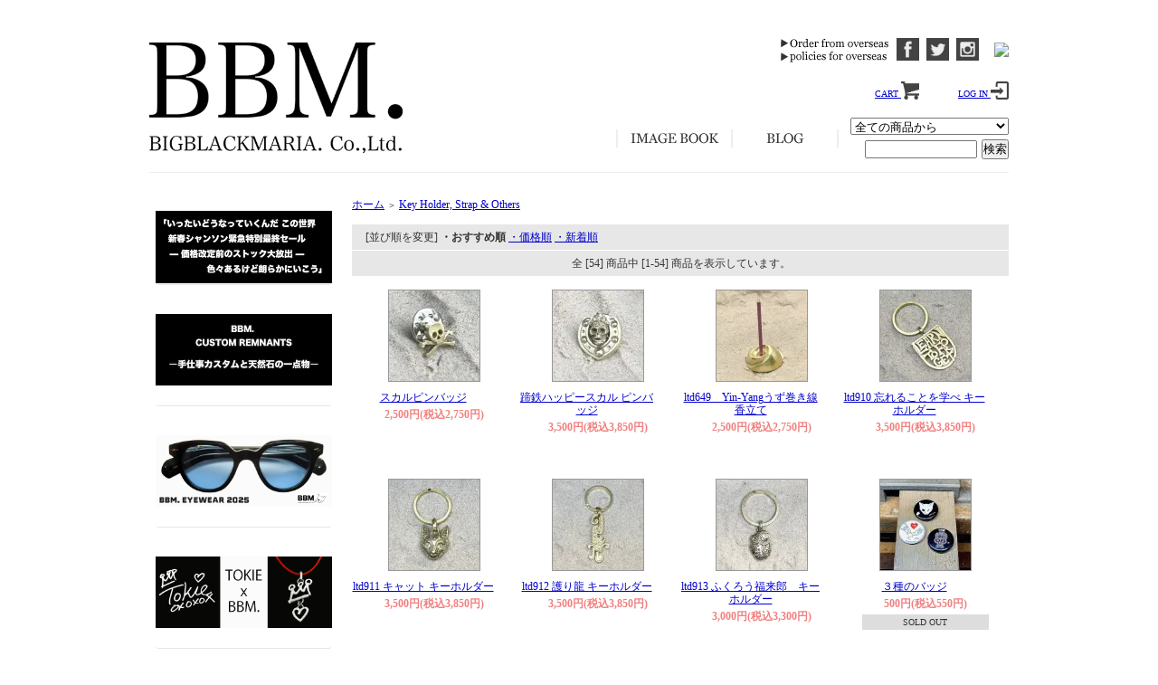

--- FILE ---
content_type: text/html; charset=EUC-JP
request_url: https://bigblackmaria.shop-pro.jp/?mode=cate&csid=0&cbid=540723
body_size: 12272
content:
<!DOCTYPE html PUBLIC "-//W3C//DTD XHTML 1.0 Transitional//EN" "http://www.w3.org/TR/xhtml1/DTD/xhtml1-transitional.dtd">
<html xmlns:og="http://ogp.me/ns#" xmlns:fb="http://www.facebook.com/2008/fbml" xmlns:mixi="http://mixi-platform.com/ns#" xmlns="http://www.w3.org/1999/xhtml" xml:lang="ja" lang="ja" dir="ltr">
<head>
<meta http-equiv="content-type" content="text/html; charset=euc-jp" />
<meta http-equiv="X-UA-Compatible" content="IE=edge,chrome=1" />
<title>Key Holder, Strap &amp; Others - BBM ONLINE SHOP - アクセサリー、ジュエリーセレクトショップの公式通販サイト</title>
<meta name="Keywords" content="Key Holder, Strap &amp; Others,BBM,BIGBLACKMARIA,BIG BLACK MARIA,ビッグブラックマリア,ビックブラックマリア,ましらかしら,kalico lucy,カリコルーシー,kotodama,コトダマ,Hasek,ハシェク,silver,accessory,jewelry,シルバー,アクセサリー,ジュエリー,ゴールド,プラチナ,ダイアモンド,オーダーメイド,コラボ,大森,大森南朋,南朋,浅井健一,浅井,健一,ベンジー,BLANKEY JET CITY,ブランキージェットシティ,SHERBETS,シャーベッツ,ラ・ムー,通販,通信販売" />
<meta name="Description" content="BIGBLACKMARIA/ビッグブラックマリアをはじめ、様々なアクセサリー、ジュエリーブランドを取り扱うセレクトショップBBMの公式通販サイト。大森南朋、浅井健一との限定コラボアイテムも多数取扱い。" />
<meta name="Author" content="BIGBLACKMARIA" />
<meta name="Copyright" content="BIGBLACKMARIA" />
<meta http-equiv="content-style-type" content="text/css" />
<meta http-equiv="content-script-type" content="text/javascript" />
<link rel="stylesheet" href="https://img13.shop-pro.jp/PA01073/703/css/4/index.css?cmsp_timestamp=20260112165501" type="text/css" />
<link rel="stylesheet" href="https://img13.shop-pro.jp/PA01073/703/css/4/product_list.css?cmsp_timestamp=20260112165501" type="text/css" />

<link rel="alternate" type="application/rss+xml" title="rss" href="https://bigblackmaria.shop-pro.jp/?mode=rss" />
<link rel="alternate" media="handheld" type="text/html" href="https://bigblackmaria.shop-pro.jp/?mode=cate&csid=0&cbid=540723" />
<link rel="shortcut icon" href="https://img13.shop-pro.jp/PA01073/703/favicon.ico?cmsp_timestamp=20251207214103" />
<script type="text/javascript" src="//ajax.googleapis.com/ajax/libs/jquery/1.7.2/jquery.min.js" ></script>
<meta property="og:title" content="Key Holder, Strap &amp; Others - BBM ONLINE SHOP - アクセサリー、ジュエリーセレクトショップの公式通販サイト" />
<meta property="og:description" content="BIGBLACKMARIA/ビッグブラックマリアをはじめ、様々なアクセサリー、ジュエリーブランドを取り扱うセレクトショップBBMの公式通販サイト。大森南朋、浅井健一との限定コラボアイテムも多数取扱い。" />
<meta property="og:url" content="https://bigblackmaria.shop-pro.jp?mode=cate&csid=0&cbid=540723" />
<meta property="og:site_name" content="BBM ONLINE SHOP - アクセサリー、ジュエリーセレクトショップの公式通販サイト" />
<meta property="og:image" content=""/>
<meta name="facebook-domain-verification" content="nda59n4xgci0s5mo70nuu8p4t80o47" />
<!-- Twitter conversion tracking base code -->
<script>
!function(e,t,n,s,u,a){e.twq||(s=e.twq=function(){s.exe?s.exe.apply(s,arguments):s.queue.push(arguments);
},s.version='1.1',s.queue=[],u=t.createElement(n),u.async=!0,u.src='https://static.ads-twitter.com/uwt.js',
a=t.getElementsByTagName(n)[0],a.parentNode.insertBefore(u,a))}(window,document,'script');
twq('config','qclb2');
</script>
<!-- End Twitter conversion tracking base code -->
<script>
  var Colorme = {"page":"product_list","shop":{"account_id":"PA01073703","title":"BBM ONLINE SHOP - \u30a2\u30af\u30bb\u30b5\u30ea\u30fc\u3001\u30b8\u30e5\u30a8\u30ea\u30fc\u30bb\u30ec\u30af\u30c8\u30b7\u30e7\u30c3\u30d7\u306e\u516c\u5f0f\u901a\u8ca9\u30b5\u30a4\u30c8"},"basket":{"total_price":0,"items":[]},"customer":{"id":null}};

  (function() {
    function insertScriptTags() {
      var scriptTagDetails = [{"src":"https:\/\/welcome-coupon.colorme.app\/js\/coupon.js?account_id=PA01073703","integrity":null}];
      var entry = document.getElementsByTagName('script')[0];

      scriptTagDetails.forEach(function(tagDetail) {
        var script = document.createElement('script');

        script.type = 'text/javascript';
        script.src = tagDetail.src;
        script.async = true;

        if( tagDetail.integrity ) {
          script.integrity = tagDetail.integrity;
          script.setAttribute('crossorigin', 'anonymous');
        }

        entry.parentNode.insertBefore(script, entry);
      })
    }

    window.addEventListener('load', insertScriptTags, false);
  })();
</script>
<script async src="https://zen.one/analytics.js"></script>
</head>
<body>
<meta name="colorme-acc-payload" content="?st=1&pt=10028&ut=540723,0&at=PA01073703&v=20260119184510&re=&cn=8d66cd4d67bfb10d48f38d923b340f42" width="1" height="1" alt="" /><script>!function(){"use strict";Array.prototype.slice.call(document.getElementsByTagName("script")).filter((function(t){return t.src&&t.src.match(new RegExp("dist/acc-track.js$"))})).forEach((function(t){return document.body.removeChild(t)})),function t(c){var r=arguments.length>1&&void 0!==arguments[1]?arguments[1]:0;if(!(r>=c.length)){var e=document.createElement("script");e.onerror=function(){return t(c,r+1)},e.src="https://"+c[r]+"/dist/acc-track.js?rev=3",document.body.appendChild(e)}}(["acclog001.shop-pro.jp","acclog002.shop-pro.jp"])}();</script>
<div style="margin:0px auto; width:950px; text-align:left;">


<div id="header" align="center">
  <table width="100%" border="0">
    <tr>
      <td width="30%" align="left" valign="middle"><a href="http://bigblackmaria.shop-pro.jp/"><img src="https://img13.shop-pro.jp/PA01073/703/etc_base64/QkJNbG9nbzQ1Nw.png?cmsp_timestamp=20250216164458" width="280" border="0"></a></td>
      <td><table width="100%" border="0">
        <tr>
          <td><table width="100%" border="0">
            <tr>
              <td width="80%" align="right"><a href="http://bigblackmaria.shop-pro.jp/?tid=4&amp;mode=f4"><img src="https://img13.shop-pro.jp/PA01073/703/etc/ofo.png?cmsp_timestamp=20150522093402" border="0" /></a><br />
                  <a href="http://bigblackmaria.shop-pro.jp/?tid=4&amp;mode=f3"><img src="https://img13.shop-pro.jp/PA01073/703/etc/pfo.png?cmsp_timestamp=20150522093453" border="0" /></a></td>
              <td width="5%" align="right" valign="middle"><a href="https://www.facebook.com/BIGBLACKMARIA" target="_blank"><img src="https://img13.shop-pro.jp/PA01073/703/etc/facebook.png?20150428171720" width="25" border="0"></a></td>
              <td width="5%" align="right" valign="middle"><a href="https://twitter.com/BIGBLACKMARIA" target="_blank"><img src="https://img13.shop-pro.jp/PA01073/703/etc/twitter.png?20150428171753" width="25" border="0"></a></td>
              <td width="5%" align="right" valign="middle"><a href="https://instagram.com/bbm.official/" target="_blank"><img src="https://img13.shop-pro.jp/PA01073/703/etc/instagram.png?cmsp_timestamp=20150622201726" width="25" border="0"></a></td>
              <td width="5%" align="right" valign="middle"><div id="TA_socialButtonIcon229" class="TA_socialButtonIcon"><ul id="ketR3Aixlg" class="TA_links wTM1xBVNu"><li id="awgGCFwPJ" class="AipOSkTIQME"><a target="_blank" href="https://www.tripadvisor.jp/Attraction_Review-g1066450-d19610979-Reviews-Bigblackmaria-Meguro_Tokyo_Tokyo_Prefecture_Kanto.html"><img src="https://www.tripadvisor.jp/img/cdsi/img2/branding/socialWidget/20x28_white-21690-2.png"/></a></li></ul></div><script async src="https://www.jscache.com/wejs?wtype=socialButtonIcon&amp;uniq=229&amp;locationId=19610979&amp;color=white&amp;size=rect&amp;lang=ja&amp;display_version=2" data-loadtrk onload="this.loadtrk=true"></script></td>
            </tr>
          </table></td>
        </tr>
        <tr>
          <td height="20">&nbsp;</td>
        </tr>
        <tr>
          <td><table width="100%" border="0">
            <tr>
              <td width="70%" valign="middle">&nbsp;</td>
              <td width="5%" valign="middle">&nbsp;</td>
       <td width="10%" align="right" valign="middle"><a href="https://bigblackmaria.shop-pro.jp/cart/proxy/basket?shop_id=PA01073703&shop_domain=bigblackmaria.shop-pro.jp" class="txt_10 ">CART&nbsp;<img src="https://img13.shop-pro.jp/PA01073/703/etc/cart.png?20150415155645" width="20" border="0" /></a></td>
              <td width="5%" valign="middle">&nbsp;</td>
              <td width="10%" align="right" valign="middle">                                        <a href="https://bigblackmaria.shop-pro.jp/?mode=login&shop_back_url=https%3A%2F%2Fbigblackmaria.shop-pro.jp%2F" class="txt_10">LOG IN&nbsp;<img src="https://img13.shop-pro.jp/PA01073/703/etc/login.png?20150415160044" width="20" border="0" /></a>
              </td>
            </tr>
          </table></td>
        </tr>
        <tr>
          <td height="20">&nbsp;</td>
        </tr>
        <tr>
          <td><table width="100%" border="0">
            <tr>
              <td width="40%" align="center" valign="middle">&nbsp;</td>
              <td width="5%" align="center" valign="middle"><img src="https://img13.shop-pro.jp/PA01073/703/etc/tline.jpg?20150409002408"></td>
              <td width="15%" align="center" valign="middle"><a href="http://bigblackmaria.shop-pro.jp/?tid=4&amp;mode=f12"><img src="https://img13.shop-pro.jp/PA01073/703/etc/imagebook.png?20150415175702" border="0" /></a></td>
              <td width="5%" align="center" valign="middle"><img src="https://img13.shop-pro.jp/PA01073/703/etc/tline.jpg?20150409002408"></td>
              <td width="15%" align="center" valign="middle"><a href="http://ameblo.jp/bbm01/" target="_blank"><img src="https://img13.shop-pro.jp/PA01073/703/etc/blog.png?20150415175612" border="0" /></a></td>
              <td width="5%" align="center" valign="middle"><img src="https://img13.shop-pro.jp/PA01073/703/etc/tline.jpg?20150409002408"></td>
              <td width="15%" align="right" valign="middle"><form action="https://bigblackmaria.shop-pro.jp/" method="GET">
									<input type="hidden" name="mode" value="srh" /><input type="hidden" name="sort" value="n" />
									<select name="cid" class="side_form_select">
										<option value="">全ての商品から</option>
																					<option value="540718,0">Ring</option>
																					<option value="540720,0">Pendant</option>
																					<option value="540722,0">Bracelet</option>
																					<option value="541248,0">Wallet Chain</option>
																					<option value="541121,0">Pierce</option>
																					<option value="2041588,0">Beads</option>
																					<option value="540723,0">Key Holder, Strap & Others</option>
																					<option value="540724,0">Clothings & Leathers</option>
																					<option value="2413025,0">Chain</option>
																					<option value="2360649,0">AROMA</option>
																			</select>
									<input type="text" name="keyword" class="side_form_input"><input type="submit" value="検索" />
					</form></td>
            </tr>
          </table></td>
        </tr>
      </table></td>
    </tr>
  </table>
  <table width="100%" border="0">
    <tr>
      <td height="2">&nbsp;</td>
    </tr>
    <tr>
      <td height="2" class="main_cat_bottom">&nbsp;</td>
    </tr>
  </table>
</div>



<table width="950" cellpadding="0" cellspacing="0" border="0">

 <tr>
  <td width="224" valign="top">
   <div id="side_area">
　<table cellpadding="0" cellspacing="0" border="0" class="sidemenu" width="195">


　 <tr>
      <td height="1">
       <a href="https://bigblackmaria.shop-pro.jp/?mode=grp&gid=1307952">
        <img src="https://img13.shop-pro.jp/PA01073/703/etc_base64/aG9nYXJha2FzYWxlXzM5MA.png?cmsp_timestamp=20260110173134" alt="手仕事カスタムと天然石の１点もの" width="195px">
       </a>
      </td>
     </tr>

     <tr>
      <td height="120" valign="middle" class="side_cat_bottom">&nbsp;</td>
     </tr>



　 <tr>
      <td height="120">
       <a href="https://bigblackmaria.shop-pro.jp/?mode=grp&gid=2924391">
        <img src="https://img13.shop-pro.jp/PA01073/703/etc_base64/VGVzaGlnb3RvMzkw.png?cmsp_timestamp=20251201172657" alt="手仕事カスタムと天然石の１点もの" width="195px">
       </a>
      </td>
     </tr>

     <tr>
      <td height="120" valign="middle" class="side_cat_bottom">&nbsp;</td>
     </tr>

　　<tr>
      <td height="120">
       <a href="https://bigblackmaria.shop-pro.jp/?mode=cate&csid=0&cbid=540724">
        <img src="https://img13.shop-pro.jp/PA01073/703/etc_base64/U1VOR0xBU1NfYmFuMg.png?cmsp_timestamp=20250928133035" alt="サングラス" width="195px">
       </a>
      </td>
     </tr>

     <tr>
      <td height="120" valign="middle" class="side_cat_bottom">&nbsp;</td>
     </tr>

     <tr>
      <td height="120">
       <a href="https://bigblackmaria.shop-pro.jp/?mode=grp&gid=2421724">
        <img src="https://img13.shop-pro.jp/PA01073/703/etc_base64/VE9LSUUyMDI1X2Jhbg.png?cmsp_timestamp=20250918125709" alt="TOKIE xBBM" width="195px">
       </a>
      </td>
     </tr>

     <tr>
      <td height="120" valign="middle" class="side_cat_bottom">&nbsp;</td>
     </tr>
     <tr>
      <td height="120">
       <a href="https://bigblackmaria.shop-pro.jp/?mode=f29">
        <img src="https://img13.shop-pro.jp/PA01073/703/etc_base64/QnVkZGhhc2V5ZV8zOTA.jpg?cmsp_timestamp=20250408140058" alt="仏の目" width="195px" >
       </a>
      </td>
     </tr>

     <tr>
      <td height="120" valign="middle" class="side_cat_bottom">&nbsp;</td>
     </tr>

     <tr>
      <td height="120">
       <a href="https://bigblackmaria.shop-pro.jp/?mode=f26">
        <img src="https://img13.shop-pro.jp/PA01073/703/etc_base64/Qk9CRFlMQU5fQkFONzgw.png?cmsp_timestamp=20250313160213" alt="Dylan Quotes ディランの言葉" width="195px" >
       </a>
      </td>
     </tr>

     <tr>
      <td height="120" valign="middle" class="side_cat_bottom">&nbsp;</td>
     </tr>
     <tr>
      <td height="120">
        <a href="https://bigblackmaria.shop-pro.jp/?mode=f27">
         <img src="https://img13.shop-pro.jp/PA01073/703/etc_base64/S0wxMDJiYW4zOTA.png?cmsp_timestamp=20250222155102" alt="のびーるねこちゃんペンダント" width="195px"</a>
      </td>
     </tr>
     <tr>
      <td height="1" valign="middle">&nbsp</td>
     </tr>
     <tr>
      <td height="120">
        <a href="https://bigblackmaria.shop-pro.jp/?mode=f28">
         <img src="https://img13.shop-pro.jp/PA01073/703/etc_base64/S0wxMDNiYW4zOTA.png?cmsp_timestamp=20250222160150" alt="のびーるチビねこちゃんペンダント" width="195px"</a>
      </td>
     </tr>
     <tr>
      <td height="120" valign="middle">
<span style="font-size:x-small;"><br>だらーんとのびーるねこちゃんの<br>
尊いお姿をデザインしました<br><br>
あるがまま　なされるがまま<br>
リラックスした猫ちゃんと一緒に<br>
ゆったり肩の力ぬいて<br>
自由にいきましょ</span>
      </td>
     </tr>

     <tr>
      <td height="1" valign="middle" class="side_cat_bottom">&nbsp;</td>
     </tr>
			
                <tr>
                 <td height="120"><a href="https://bigblackmaria.shop-pro.jp/?tid=4&mode=f18">
                                                 <img src="https://img13.shop-pro.jp/PA01073/703/etc/wonder_ban.png?cmsp_timestamp=20201206231234" alt="the wonder lust x BBM" width="195px" height="105px"></a>
									    </td>
                </tr>

                <tr>
                 <td height="1" valign="middle" class="side_cat_bottom">&nbsp;</td>
               </tr>

             <tr>
            <td height="120"><a href="https://bigblackmaria.shop-pro.jp/?tid=4&mode=f15"><img src="https://img13.shop-pro.jp/PA01073/703/etc/anovelay2_195.png?cmsp_timestamp=20180625180502" alt="an overlay"></a></td>
          </tr>

                <tr>
                 <td height="1" valign="middle" class="side_cat_bottom">&nbsp;</td>
               </tr>
                <tr>
                 <td height="120"><a href="https://bigblackmaria.shop-pro.jp/?tid=4&mode=f17">
                                                 <img src="https://img13.shop-pro.jp/PA01073/703/etc/KALI_ban.png?cmsp_timestamp=20201225135047" alt="KALI" width="195px" height="105px"></a>
									    </td>
                </tr>

          <tr>
            <td height="1" valign="middle" class="side_cat_bottom">&nbsp;</td>
          </tr>
        <tr>
            <td he ight="120"><a href="https://bigblackmaria.shop-pro.jp/?mode=grp&gid=2092540"><img src="https://img13.shop-pro.jp/PA01073/703/etc/bbmcmc_ban.png?cmsp_timestamp=20190819171512" alt="BBMちっちゃいものクラブ"></a></td>
          </tr>
          <tr>
            <td height="1" valign="middle" class="side_cat_bottom">&nbsp;</td>
          </tr>
          <tr>
            <td height="120"><a href="http://bigblackmaria.shop-pro.jp/?mode=grp&gid=1088234"><img src="https://img13.shop-pro.jp/PA01073/703/etc/ifindban.png?cmsp_timestamp=20190323183839" alt="hasek i find"></a></td>
          </tr>
          <tr>
            <td height="1" valign="middle" class="side_cat_bottom">&nbsp;</td>
          </tr>
          <tr>
            <td height="120"><a href="http://bigblackmaria.shop-pro.jp/?mode=grp&gid=1280088"><img src="https://img13.shop-pro.jp/PA01073/703/etc/newarrivals.png?cmsp_timestamp=20160917132919" alt="new arrivals"></a></td>
          </tr>

          <tr>
            <td height="1" valign="middle" class="side_cat_bottom">&nbsp;</td>
          <tr>
            <td height="50">&nbsp;</td>
          </tr>
	      <tr>
            <td height="30"><img src="https://img13.shop-pro.jp/PA01073/703/etc/category.png?20150415193156" border="0" /></td>
          </tr>
          <tr>
            <td height="1" valign="middle" class="side_cat_bottom">&nbsp;</td>
          </tr>

          <tr>
            <td height="30"><a href="http://bigblackmaria.shop-pro.jp/?mode=cate&cbid=540718&csid=0&sort=n"><img src="https://img13.shop-pro.jp/PA01073/703/etc/ring.png?20150415191437" border="0" /></a></td>
          </tr>
          <tr>
            <td align="right">

　　　　<table width="150" border="0">
              <tr>
                <td height="20"><span class="style8"><a href="https://bigblackmaria.shop-pro.jp/?mode=cate&cbid=540718&csid=9"><img src="https://img13.shop-pro.jp/PA01073/703/etc/animal.png?20150428173344" border="0" alt="Animal"/></a></span></td>
              </tr>

              <tr>
                <td height="20"><span class="style8"><a href="http://bigblackmaria.shop-pro.jp/?mode=cate&amp;cbid=540718&amp;csid=14">
<img src="https://img13.shop-pro.jp/PA01073/703/etc/cat_gr.png?cmsp_timestamp=20190810223958" alt="Cat"></a></span></td>
              </tr>

              <tr>
                <td height="20"><span class="style8"><a href="http://bigblackmaria.shop-pro.jp/?mode=cate&amp;cbid=540718&amp;csid=13"><img src="https://img13.shop-pro.jp/PA01073/703/etc/character.png?20150428173441"  alt="Character" border="0" /></a></span></td>
              </tr>

              <tr>
                <td height="20"><span class="style8"><a href="http://bigblackmaria.shop-pro.jp/?mode=cate&amp;cbid=540718&amp;csid=12"><img src="https://img13.shop-pro.jp/PA01073/703/etc/crossheartsymbol.png?20150428173647"  alt="heart cross" border="0" /></a></span></td>
              </tr>

              <tr>
                <td height="20"><span class="style8"><a href="https://bigblackmaria.shop-pro.jp/?mode=grp&gid=1953657"><img src="https://img13.shop-pro.jp/PA01073/703/etc/gold.png?cmsp_timestamp=20220307182228"  alt="Gold" border="0" /></a></span></td>
              </tr>


              <tr>
                <td height="20"><span class="style8"><a href="http://bigblackmaria.shop-pro.jp/?mode=cate&amp;cbid=540718&amp;csid=7"><img src="https://img13.shop-pro.jp/PA01073/703/etc/skull.png?20150428172336" border="0" /></a></span></td>
              </tr>
              <tr>
                <td height="20"><span class="style8"><a href="http://bigblackmaria.shop-pro.jp/?mode=cate&amp;cbid=540718&amp;csid=6"><img src="https://img13.shop-pro.jp/PA01073/703/etc/stone.png?20150428172247" border="0" /></a></span></td>
              </tr>
              <tr>
                <td height="20"><span class="style8"><a href="http://bigblackmaria.shop-pro.jp/?mode=cate&amp;cbid=540718&amp;csid=11"><img src="https://img13.shop-pro.jp/PA01073/703/etc/wordsabstract.png?20150428173540" border="0" /></a></span></td>
              </tr>
            </table></td>
          </tr>
          <tr>
            <td height="1" valign="middle" class="side_cat_bottom">&nbsp;</td>
          </tr>

          <tr>
            <td height="30"><a href="http://bigblackmaria.shop-pro.jp/?mode=cate&amp;csid=0&amp;cbid=540720"><img src="https://img13.shop-pro.jp/PA01073/703/etc/pendant.png?20150415191525" border="0" /></a></td>
          </tr>
          <tr>
            <td align="right">

              <table width="150" border="0">
              <tr>
                <td height="20"><span class="style8"><a href="http://bigblackmaria.shop-pro.jp/?mode=cate&amp;cbid=540720&amp;csid=12"><img src="https://img13.shop-pro.jp/PA01073/703/etc/alphabet.png?20150428174122" border="0" alt="alphabet" /></a></span></td>
              </tr>
              <tr>
                <td height="20"><span class="style8"><a href="http://bigblackmaria.shop-pro.jp/?mode=cate&amp;cbid=540720&amp;csid=3"><img src="https://img13.shop-pro.jp/PA01073/703/etc/animal.png?20150428173344" border="0" alt=""animal/></a></span></td>
              </tr>

             <tr>
                <td height="20"><span class="style8"><a href="https://bigblackmaria.shop-pro.jp/?mode=cate&cbid=540720&csid=15"><img src="https://img13.shop-pro.jp/PA01073/703/etc/cat_gr.png?cmsp_timestamp=20190810224551" alt="cat"></a></span></td>
              </tr>

              <tr>
                <td height="20"><span class="style8"><a href="http://bigblackmaria.shop-pro.jp/?mode=cate&amp;cbid=540720&amp;csid=14"><img src="https://img13.shop-pro.jp/PA01073/703/etc/character.png?20150428173441"  alt="character" border="0" /></a></span></td>
              </tr>
              <tr>
                <td height="20"><span class="style8"><a href="http://bigblackmaria.shop-pro.jp/?mode=cate&amp;cbid=540720&amp;csid=6"><img src="https://img13.shop-pro.jp/PA01073/703/etc/crossheartsymbol.png?20150428173647"  alt="cross heart" border="0" /></a></span></td>
              </tr>

              <tr>
                <td height="20"><span class="style8"><a href="https://bigblackmaria.shop-pro.jp/?mode=grp&gid=2706344"><img src="https://img13.shop-pro.jp/PA01073/703/etc/gold.png?cmsp_timestamp=20220307183638"  alt="gold" border="0" /></a></span></td>
              </tr>

              <tr>
                <td height="20"><span class="style8"><a href="http://bigblackmaria.shop-pro.jp/?mode=cate&amp;cbid=540720&amp;csid=9"><img src="https://img13.shop-pro.jp/PA01073/703/etc/key.png?20150428174050"  alt="key" border="0" /></a></span></td>
              </tr>
              <tr>
                <td height="20"><span class="style8"><a href="http://bigblackmaria.shop-pro.jp/?mode=cate&amp;cbid=540720&amp;csid=13"><img src="https://img13.shop-pro.jp/PA01073/703/etc/number.png?20150428174151" border="0" /></a></span></td>
              </tr>
              <tr>
                <td height="20"><span class="style8"><a href="http://bigblackmaria.shop-pro.jp/?mode=cate&amp;cbid=540720&amp;csid=2"><img src="https://img13.shop-pro.jp/PA01073/703/etc/skull.png?20150428172336" border="0" /></a></span></td>
              </tr>
              <tr>
                <td height="20"><span class="style8"><a href="http://bigblackmaria.shop-pro.jp/?mode=cate&amp;cbid=540720&amp;csid=1"><img src="https://img13.shop-pro.jp/PA01073/703/etc/stone.png?20150428172247" border="0" /></a></span></td>
              </tr>
              <tr>
                <td height="20"><span class="style8"><a href="http://bigblackmaria.shop-pro.jp/?mode=cate&amp;cbid=540720&amp;csid=5"><img src="https://img13.shop-pro.jp/PA01073/703/etc/wordsabstract.png?20150428173540" border="0" /></a></span></td>
              </tr>
            </table></td>
          </tr>
          <tr>
            <td height="1" valign="middle" class="side_cat_bottom">&nbsp;</td>
          </tr>

          <tr>
            <td height="30"><a href="http://bigblackmaria.shop-pro.jp/?mode=cate&amp;csid=0&amp;cbid=540722"><img src="https://img13.shop-pro.jp/PA01073/703/etc/bracelet.png?20150415191605" border="0" /></a></td>
          </tr>
          <tr>
            <td height="1" valign="middle" class="side_cat_bottom">&nbsp;</td>
          </tr>

          <tr>
            <td height="30"><a href="http://bigblackmaria.shop-pro.jp/?mode=cate&amp;csid=0&amp;cbid=541248"><img src="https://img13.shop-pro.jp/PA01073/703/etc/walletchain.png?20150415191647" border="0" /></a></td>
          </tr>
          <tr>
            <td height="1" valign="middle" class="side_cat_bottom">&nbsp;</td>
          </tr>

          <tr>
            <td height="30"><a href="http://bigblackmaria.shop-pro.jp/?mode=cate&amp;csid=0&amp;cbid=541121"><img src="https://img13.shop-pro.jp/PA01073/703/etc/pierce.png?20150415191725" border="0" /></a></td>
          </tr>
          <tr>
            <td height="1" valign="middle" class="side_cat_bottom">&nbsp;</td>
          </tr>

          <tr>
            <td height="30"><a href="http://bigblackmaria.shop-pro.jp/?mode=cate&amp;csid=0&amp;cbid=540723"><img src="https://img13.shop-pro.jp/PA01073/703/etc/keyholder.png?20150415191757" border="0" /></a></td>
          </tr>
          <tr>
            <td height="1" valign="middle" class="side_cat_bottom">&nbsp;</td>
          </tr>

          <tr>
            <td height="30"><a href="http://bigblackmaria.shop-pro.jp/?mode=cate&amp;csid=0&amp;cbid=540724"><img src="https://img13.shop-pro.jp/PA01073/703/etc/clothings.png?20150415191954" border="0" /></a></td>
          </tr>
          <tr>
            <td height="1" valign="middle" class="side_cat_bottom">&nbsp;</td>
          </tr>

          <tr>
            <td height="30"><a href="http://bigblackmaria.shop-pro.jp/?mode=cate&csid=0&cbid=2041588"><img src="https://img13.shop-pro.jp/PA01073/703/etc/beads.png?cmsp_timestamp=202609214041?20150428165025" border="0" /></a></td>
          </tr>
          <tr>
            <td height="1" valign="middle" class="side_cat_bottom">&nbsp;</td>
          </tr>

          <tr>
            <td height="30"><a href="http://bigblackmaria.shop-pro.jp/?mode=cate&csid=0&cbid=1943213"><img src="https://img13.shop-pro.jp/PA01073/703/etc/babyring.png?20150428165025" border="0" /></a></td>
          </tr>
          <tr>
            <td height="1" valign="middle" class="side_cat_bottom">&nbsp;</td>
          </tr>

          <tr>
            <td height="30"><a href="http://bigblackmaria.shop-pro.jp/?mode=cate&csid=0&cbid=2360649"><img src="https://img13.shop-pro.jp/PA01073/703/etc/aromamist.png?cmsp_timestamp=2150" alt="AROMAMIST"></a></td>
          </tr>
          <tr>
            <td height="1" valign="middle" class="side_cat_bottom">&nbsp;</td>
          </tr>
						　<tr>
            <td height="1" valign="middle" class="side_cat_bottom">&nbsp;</td>
          </tr>

          <tr>
            <td height="30"><img src="https://img13.shop-pro.jp/PA01073/703/etc/brand.png?20150415193403" border="0" alt="BRAND"/></td>
          </tr>
         <tr>
            <td height="1" valign="middle" class="side_cat_bottom">&nbsp;</td>
          </tr>
          <tr>
            <td height="30"><a href="http://bigblackmaria.shop-pro.jp/?mode=grp&amp;gid=33695"><img src="https://img13.shop-pro.jp/PA01073/703/etc/bigblackmaria.png?20150415195838" border="0" alt="BIGBLACAKMARIA"/></a></td>
          </tr>
          <tr>
            <td height="1" valign="middle" class="side_cat_bottom">&nbsp;</td>
          </tr>
          <tr>
            <td height="30"><a href="http://bigblackmaria.shop-pro.jp/?mode=grp&amp;gid=33700"><img src="https://img13.shop-pro.jp/PA01073/703/etc/kalicolucy.png?20150415200011" border="0" alt="KALICOLUCY"/></a></td>
          </tr>
          <tr>
            <td height="1" valign="middle" class="side_cat_bottom">&nbsp;</td>
          </tr>
          <tr>
            <td height="30"><a href="http://bigblackmaria.shop-pro.jp/?mode=grp&amp;gid=1088234"><img src="https://img13.shop-pro.jp/PA01073/703/etc/hasek.png?20150415195739" border="0" alt="hasek"/></a></td>
          </tr>
          <tr>
            <td height="1" valign="middle" class="side_cat_bottom">&nbsp;</td>
          </tr>
          <tr>
            <td height="30"><a href="http://bigblackmaria.shop-pro.jp/?mode=grp&gid=1086475"><img src="https://img13.shop-pro.jp/PA01073/703/etc/kotodama.png?20150415195705" border="0" alt="KOTODAMA"/></a></td>
          </tr>
          <tr>
            <td height="1" valign="middle" class="side_cat_bottom">&nbsp;</td>
          </tr>

          <tr>
            <td height="30"><a href="https://bigblackmaria.shop-pro.jp/?mode=grp&gid=2151868"><img src="https://img13.shop-pro.jp/PA01073/703/etc/SALABA12.png?cmsp_timestamp=20200110135717" alt="SALABA"></a></td>
          </tr>

          <tr>
            <td height="1" valign="middle" class="side_cat_bottom">&nbsp;</td>
          </tr>
          <tr>
            <td height="30"><a href="http://bigblackmaria.shop-pro.jp/?mode=grp&amp;gid=33701"><img src="https://img13.shop-pro.jp/PA01073/703/etc/mashirakashira.png?20150415195926" border="0" alt="ましらかしら"/></a></td>
          </tr>
          <tr>
            <td height="1" valign="middle" class="side_cat_bottom">&nbsp;</td>
          </tr>
          <tr>
            <td height="30"><a href="https://bigblackmaria.shop-pro.jp/?tid=4&mode=f17"><img src="https://img13.shop-pro.jp/PA01073/703/etc/kali_brand.png?cmsp_timestamp=20201229170944" alt="KALI"></a></td>
          </tr>

          <tr>
            <td height="1" valign="middle" class="side_cat_bottom">&nbsp;</td>
          </tr>

          <tr>
            <td><a href="http://bigblackmaria.shop-pro.jp/?mode=grp&amp;gid=1122838"><img src="https://img13.shop-pro.jp/PA01073/703/etc/bunner_2.png?20150430173016" border="0" /></a></td>
          </tr>
          <tr>
            <td height="1" valign="middle" class="side_cat_bottom">&nbsp;</td>
          </tr>
          <tr>
            <td height="40">&nbsp;</td>
          </tr>
          <tr>
            <td height="30"><img src="https://img13.shop-pro.jp/PA01073/703/etc/facebook_left.png?20150416120624" border="0" /></td>
          </tr>
          <tr>
            <td height="1" valign="middle" class="side_cat_bottom">&nbsp;</td>
          </tr>
          <tr>
            <td><iframe src="//www.facebook.com/plugins/likebox.php?href=https%3A%2F%2Fwww.facebook.com%2Fpages%2FBIGBLACKMARIA%2F223278204430258%3Ffref%3Dts&amp;width=195&amp;height=350&amp;colorscheme=light&amp;show_faces=true&amp;header=true&amp;stream=true&amp;show_border=true" scrolling="no" frameborder="0" style="border:none; overflow:hidden; width:195px; height:350px;" allowTransparency="true"></iframe></td>
          </tr>
          <tr>
            <td height="1" valign="middle" class="side_cat_bottom">&nbsp;</td>
          </tr>
          <tr>
            <td height="40">&nbsp;</td>
          </tr>
          <tr>
            <td height="30"><img src="https://img13.shop-pro.jp/PA01073/703/etc/link.png?20150416120937" border="0" /></td>
          </tr>
          <tr>
            <td height="1" valign="middle" class="side_cat_bottom">&nbsp;</td>
          </tr>
          <tr>
            <td height="30"><a href="https://bigblackmaria.jp/" target="_blank"><img src="https://img13.shop-pro.jp/PA01073/703/etc/logo_bigblackmaria.png?20150428182546" border="0" /></a></td>
          </tr>
          <tr>
            <td height="1" valign="middle" class="side_cat_bottom">&nbsp;</td>
          </tr>
          <tr>
            <td height="30"><a href="https://bigblackmaria.shop-pro.jp/?mode=grp&gid=1086475" target="_blank"><img src="https://img13.shop-pro.jp/PA01073/703/etc/logo_kotodama.png?20150428182604" border="0" /></a></td>
          </tr>
          <tr>
            <td height="1" valign="middle" class="side_cat_bottom">&nbsp;</td>
          </tr>
          <tr>
            <td height="30"><a href="https://hasek.jp/" target="_blank"><img src="https://img13.shop-pro.jp/PA01073/703/etc/logo_hasek.png?20150428182622" border="0" /></a></td>
          </tr>
          <tr>
            <td height="1" valign="middle" class="side_cat_bottom">&nbsp;</td>
          </tr>
          <tr>
            <td height="30"><a href="https://kalico-lucy.com/" target="_blank"><img src="https://img13.shop-pro.jp/PA01073/703/etc/logo_kalicolucy.png?20150428182639" border="0" /></a></td>
          </tr>
          <tr>
            <td height="1" valign="middle" class="side_cat_bottom">&nbsp;</td>
          </tr>
          <tr>
            <td height="120"><a href="https://secure.shop-pro.jp/?mode=mailmaga&amp;shop_id=PA01073703"><img src="https://img13.shop-pro.jp/PA01073/703/etc/mailmagazine.png?20150416114205" border="0" /></a></td>
          </tr>
			　　　　　　　<tr>
            <td align="center">
			<a href="https://bigblackmaria.shop-pro.jp/?mode=myaccount"><span style="font-size:medium;">マイアカウント</span></a><br>
                          ポイントの確認・会員登録・退会はこちらから
		       	</td>
			      </tr>
          <tr>
            <td height="1" valign="middle" class="side_cat_bottom">&nbsp;</td>
          </tr>
			  </table>
				

     </div>
		</td>
		

		
		<td width="726" valign="top">
			<table cellpadding="0" cellspacing="0" border="0" class="footstamp">
	<tr>
		<td>
		<a href="./">ホーム</a>
		 
			<span class="txt-f10">＞</span> <a href='?mode=cate&cbid=540723&csid=0&sort=n'>Key Holder, Strap & Others</a>
						</td>
	</tr>
</table>















	
	<table cellpadding="0" cellspacing="0" border="0" class="sort_01">
		<tr>
			<td>
				<div style="margin:0 15px;">
					[並び順を変更] 
					<span class="bold"> ・おすすめ順</span>
																<a href="?mode=cate&csid=0&cbid=540723&sort=p">・価格順</a>											<a href="?mode=cate&csid=0&cbid=540723&sort=n"> ・新着順</a>				</div>
			</td>
		</tr>
	</table>
	
	<div class="pagenavi">
		<div style="margin:0px 15px;">
			<table width="100%" height="28" border="0" cellpadding="0" cellspacing="0">
				<tr>
					<td width="15%" align="left" style="margin-left:15px;">
																	</td>
					<td width="70%" align="center">
						全 [54] 商品中 [1-54] 商品を表示しています。
					</td>
					<td width="15%" align="right" style="margin-right:15px;">
																	</td>
				</tr>
			</table>
		</div>
	</div>
	
			<div class="product_list">
			<div class="product_item">
									<a href="?pid=156687681"><img src="https://img13.shop-pro.jp/PA01073/703/product/156687681_th.jpg?cmsp_timestamp=20220424234904" alt="" /></a>
								<div class="name" style="width:157px; overflow:hidden;">
					<a href="?pid=156687681">スカルピンバッジ</a>
				</div>
				<div class="price">
										
					<p class="price_all">2,500円(税込2,750円)</p>
									</div>
											</div>
		</div>

		
					<div class="product_list">
			<div class="product_item">
									<a href="?pid=167910881"><img src="https://img13.shop-pro.jp/PA01073/703/product/167910881_th.jpg?cmsp_timestamp=20220424235135" alt="" /></a>
								<div class="name" style="width:157px; overflow:hidden;">
					<a href="?pid=167910881">蹄鉄ハッピースカル ピンバッジ</a>
				</div>
				<div class="price">
										
					<p class="price_all">3,500円(税込3,850円)</p>
									</div>
											</div>
		</div>

		
					<div class="product_list">
			<div class="product_item">
									<a href="?pid=172560648"><img src="https://img13.shop-pro.jp/PA01073/703/product/172560648_th.jpg?cmsp_timestamp=20230122135258" alt="" /></a>
								<div class="name" style="width:157px; overflow:hidden;">
					<a href="?pid=172560648">ltd649　Yin-Yangうず巻き線香立て</a>
				</div>
				<div class="price">
										
					<p class="price_all">2,500円(税込2,750円)</p>
									</div>
											</div>
		</div>

		
					<div class="product_list">
			<div class="product_item">
									<a href="?pid=185276381"><img src="https://img13.shop-pro.jp/PA01073/703/product/185276381_th.jpg?cmsp_timestamp=20250311201808" alt="" /></a>
								<div class="name" style="width:157px; overflow:hidden;">
					<a href="?pid=185276381">ltd910 忘れることを学べ キーホルダー</a>
				</div>
				<div class="price">
										
					<p class="price_all">3,500円(税込3,850円)</p>
									</div>
											</div>
		</div>

		
					<br style="clear:both;" />
					<div class="product_list">
			<div class="product_item">
									<a href="?pid=185276407"><img src="https://img13.shop-pro.jp/PA01073/703/product/185276407_th.jpg?cmsp_timestamp=20250311202404" alt="" /></a>
								<div class="name" style="width:157px; overflow:hidden;">
					<a href="?pid=185276407">ltd911 キャット キーホルダー</a>
				</div>
				<div class="price">
										
					<p class="price_all">3,500円(税込3,850円)</p>
									</div>
											</div>
		</div>

		
					<div class="product_list">
			<div class="product_item">
									<a href="?pid=185276415"><img src="https://img13.shop-pro.jp/PA01073/703/product/185276415_th.jpg?cmsp_timestamp=20250311202613" alt="" /></a>
								<div class="name" style="width:157px; overflow:hidden;">
					<a href="?pid=185276415">ltd912 護り龍 キーホルダー</a>
				</div>
				<div class="price">
										
					<p class="price_all">3,500円(税込3,850円)</p>
									</div>
											</div>
		</div>

		
					<div class="product_list">
			<div class="product_item">
									<a href="?pid=185276422"><img src="https://img13.shop-pro.jp/PA01073/703/product/185276422_th.jpg?cmsp_timestamp=20250311204826" alt="" /></a>
								<div class="name" style="width:157px; overflow:hidden;">
					<a href="?pid=185276422">ltd913 ふくろう福来郎　キーホルダー</a>
				</div>
				<div class="price">
										
					<p class="price_all">3,000円(税込3,300円)</p>
									</div>
											</div>
		</div>

		
					<div class="product_list">
			<div class="product_item">
									<a href="?pid=185870226"><img src="https://img13.shop-pro.jp/PA01073/703/product/185870226_th.jpg?cmsp_timestamp=20250401145006" alt="" /></a>
								<div class="name" style="width:157px; overflow:hidden;">
					<a href="?pid=185870226">３種のバッジ</a>
				</div>
				<div class="price">
										
					<p class="price_all">500円(税込550円)</p>
									</div>
				<div style="background:#ddd;padding:3px 20px 2px;font-size:10px;width:100px;margin:5px auto;">SOLD OUT</div>							</div>
		</div>

		
					<br style="clear:both;" />
					<div class="product_list">
			<div class="product_item">
									<a href="?pid=187032910"><img src="https://img13.shop-pro.jp/PA01073/703/product/187032910_th.jpg?cmsp_timestamp=20250610135253" alt="" /></a>
								<div class="name" style="width:157px; overflow:hidden;">
					<a href="?pid=187032910">チベタンネコタン キーホルダー<img class='new_mark_img2' src='https://img.shop-pro.jp/img/new/icons1.gif' style='border:none;display:inline;margin:0px;padding:0px;width:auto;' /></a>
				</div>
				<div class="price">
										
					<p class="price_all">700円(税込770円)</p>
									</div>
											</div>
		</div>

		
					<div class="product_list">
			<div class="product_item">
									<a href="?pid=187946865"><img src="https://img13.shop-pro.jp/PA01073/703/product/187946865_th.jpg?cmsp_timestamp=20250810133051" alt="" /></a>
								<div class="name" style="width:157px; overflow:hidden;">
					<a href="?pid=187946865">ltd965sv 青の居眠り猫　銀</a>
				</div>
				<div class="price">
										
					<p class="price_all">7,000円(税込7,700円)</p>
									</div>
											</div>
		</div>

		
					<div class="product_list">
			<div class="product_item">
									<a href="?pid=187946886"><img src="https://img13.shop-pro.jp/PA01073/703/product/187946886_th.jpg?cmsp_timestamp=20250810133448" alt="" /></a>
								<div class="name" style="width:157px; overflow:hidden;">
					<a href="?pid=187946886">ltd965br 青の居眠り猫　真鍮</a>
				</div>
				<div class="price">
										
					<p class="price_all">4,000円(税込4,400円)</p>
									</div>
											</div>
		</div>

		
					<div class="product_list">
			<div class="product_item">
									<a href="?pid=189611680"><img src="https://img13.shop-pro.jp/PA01073/703/product/189611680_th.jpg?cmsp_timestamp=20251130232036" alt="" /></a>
								<div class="name" style="width:157px; overflow:hidden;">
					<a href="?pid=189611680">ltd1059 ネコベル<img class='new_mark_img2' src='https://img.shop-pro.jp/img/new/icons16.gif' style='border:none;display:inline;margin:0px;padding:0px;width:auto;' /></a>
				</div>
				<div class="price">
										
					<p class="price_all">5,000円(税込5,500円)</p>
									</div>
				<div style="background:#ddd;padding:3px 20px 2px;font-size:10px;width:100px;margin:5px auto;">SOLD OUT</div>							</div>
		</div>

		
					<br style="clear:both;" />
					<div class="product_list">
			<div class="product_item">
									<a href="?pid=189611684"><img src="https://img13.shop-pro.jp/PA01073/703/product/189611684_th.jpg?cmsp_timestamp=20251130232643" alt="" /></a>
								<div class="name" style="width:157px; overflow:hidden;">
					<a href="?pid=189611684">ltd1045 メキシカンガイコツ安全ピンバッジ<img class='new_mark_img2' src='https://img.shop-pro.jp/img/new/icons1.gif' style='border:none;display:inline;margin:0px;padding:0px;width:auto;' /></a>
				</div>
				<div class="price">
										
					<p class="price_all">1,000円(税込1,100円)</p>
									</div>
											</div>
		</div>

		
					<div class="product_list">
			<div class="product_item">
									<a href="?pid=189611687"><img src="https://img13.shop-pro.jp/PA01073/703/product/189611687_th.jpg?cmsp_timestamp=20251130232940" alt="" /></a>
								<div class="name" style="width:157px; overflow:hidden;">
					<a href="?pid=189611687">ltd1046 ネコちゃん安全ピンバッジ<img class='new_mark_img2' src='https://img.shop-pro.jp/img/new/icons1.gif' style='border:none;display:inline;margin:0px;padding:0px;width:auto;' /></a>
				</div>
				<div class="price">
										
					<p class="price_all">1,000円(税込1,100円)</p>
									</div>
											</div>
		</div>

		
					<div class="product_list">
			<div class="product_item">
									<a href="?pid=189891402"><img src="https://img13.shop-pro.jp/PA01073/703/product/189891402_th.jpg?cmsp_timestamp=20251221202626" alt="" /></a>
								<div class="name" style="width:157px; overflow:hidden;">
					<a href="?pid=189891402">ltd1071 太陽のカエル　キーホルダー<img class='new_mark_img2' src='https://img.shop-pro.jp/img/new/icons1.gif' style='border:none;display:inline;margin:0px;padding:0px;width:auto;' /></a>
				</div>
				<div class="price">
										
					<p class="price_all">5,000円(税込5,500円)</p>
									</div>
											</div>
		</div>

		
					<div class="product_list">
			<div class="product_item">
									<a href="?pid=169618923"><img src="https://img13.shop-pro.jp/PA01073/703/product/169618923_th.jpg?cmsp_timestamp=20220729134257" alt="" /></a>
								<div class="name" style="width:157px; overflow:hidden;">
					<a href="?pid=169618923">ltd619 歪んだマリアの匙の線香立て</a>
				</div>
				<div class="price">
										
					<p class="price_all">7,800円(税込8,580円)</p>
									</div>
											</div>
		</div>

		
					<br style="clear:both;" />
					<div class="product_list">
			<div class="product_item">
									<a href="?pid=178342893"><img src="https://img13.shop-pro.jp/PA01073/703/product/178342893_th.jpg?cmsp_timestamp=20231126181548" alt="" /></a>
								<div class="name" style="width:157px; overflow:hidden;">
					<a href="?pid=178342893">ltd764 自然体でいこー フクロウの置物</a>
				</div>
				<div class="price">
										
					<p class="price_all">4,400円(税込4,840円)</p>
									</div>
											</div>
		</div>

		
					<div class="product_list">
			<div class="product_item">
									<a href="?pid=178343017"><img src="https://img13.shop-pro.jp/PA01073/703/product/178343017_th.jpg?cmsp_timestamp=20231126181938" alt="" /></a>
								<div class="name" style="width:157px; overflow:hidden;">
					<a href="?pid=178343017">ltd765 福ねこの置物</a>
				</div>
				<div class="price">
										
					<p class="price_all">4,400円(税込4,840円)</p>
									</div>
											</div>
		</div>

		
					<div class="product_list">
			<div class="product_item">
									<a href="?pid=178343302"><img src="https://img13.shop-pro.jp/PA01073/703/product/178343302_th.jpg?cmsp_timestamp=20231126182335" alt="" /></a>
								<div class="name" style="width:157px; overflow:hidden;">
					<a href="?pid=178343302">ltd766 鳥ちゃんの置物</a>
				</div>
				<div class="price">
										
					<p class="price_all">4,400円(税込4,840円)</p>
									</div>
											</div>
		</div>

		
					<div class="product_list">
			<div class="product_item">
									<a href="?pid=178343450"><img src="https://img13.shop-pro.jp/PA01073/703/product/178343450_th.jpg?cmsp_timestamp=20231126183703" alt="" /></a>
								<div class="name" style="width:157px; overflow:hidden;">
					<a href="?pid=178343450">ltd768 かわいいコックさん</a>
				</div>
				<div class="price">
										
					<p class="price_all">3,000円(税込3,300円)</p>
									</div>
											</div>
		</div>

		
					<br style="clear:both;" />
					<div class="product_list">
			<div class="product_item">
									<a href="?pid=148740719"><img src="https://img13.shop-pro.jp/PA01073/703/product/148740719_th.jpg?cmsp_timestamp=20200215221521" alt="" /></a>
								<div class="name" style="width:157px; overflow:hidden;">
					<a href="?pid=148740719">ネコボタン</a>
				</div>
				<div class="price">
										
					<p class="price_all">5,800円(税込6,380円)</p>
									</div>
											</div>
		</div>

		
					<div class="product_list">
			<div class="product_item">
									<a href="?pid=111130893"><img src="https://img13.shop-pro.jp/PA01073/703/product/111130893_th.jpg?cmsp_timestamp=20210516205928" alt="" /></a>
								<div class="name" style="width:157px; overflow:hidden;">
					<a href="?pid=111130893">ラ・ムー　キーホルダー</a>
				</div>
				<div class="price">
										
					<p class="price_all">12,800円(税込14,080円)</p>
									</div>
											</div>
		</div>

		
					<div class="product_list">
			<div class="product_item">
									<a href="?pid=148316456"><img src="https://img13.shop-pro.jp/PA01073/703/product/148316456_th.jpg?cmsp_timestamp=20200124190623" alt="" /></a>
								<div class="name" style="width:157px; overflow:hidden;">
					<a href="?pid=148316456">フミちゃんの好きなジミヘンの言葉キーホルダー</a>
				</div>
				<div class="price">
										
					<p class="price_all">5,800円(税込6,380円)</p>
									</div>
											</div>
		</div>

		
					<div class="product_list">
			<div class="product_item">
									<a href="?pid=173860202"><img src="https://img13.shop-pro.jp/PA01073/703/product/173860202_th.jpg?cmsp_timestamp=20230331180803" alt="" /></a>
								<div class="name" style="width:157px; overflow:hidden;">
					<a href="?pid=173860202">ltd670 龍の尻尾で考え中お線香立て</a>
				</div>
				<div class="price">
										
					<p class="price_all">10,000円(税込11,000円)</p>
									</div>
											</div>
		</div>

		
					<br style="clear:both;" />
					<div class="product_list">
			<div class="product_item">
									<a href="?pid=135911264"><img src="https://img13.shop-pro.jp/PA01073/703/product/135911264_th.jpg?cmsp_timestamp=20181009184101" alt="" /></a>
								<div class="name" style="width:157px; overflow:hidden;">
					<a href="?pid=135911264">デビルマンキーホルダー</a>
				</div>
				<div class="price">
										
					<p class="price_all">10,800円(税込11,880円)</p>
									</div>
											</div>
		</div>

		
					<div class="product_list">
			<div class="product_item">
									<a href="?pid=135913149"><img src="https://img13.shop-pro.jp/PA01073/703/product/135913149_th.jpg?cmsp_timestamp=20181009191702" alt="" /></a>
								<div class="name" style="width:157px; overflow:hidden;">
					<a href="?pid=135913149">蒼天の拳　羅龍盤 シルバー</a>
				</div>
				<div class="price">
										
					<p class="price_all">7,200円(税込7,920円)</p>
									</div>
											</div>
		</div>

		
					<div class="product_list">
			<div class="product_item">
									<a href="?pid=135913733"><img src="https://img13.shop-pro.jp/PA01073/703/product/135913733_th.jpg?cmsp_timestamp=20181009192606" alt="" /></a>
								<div class="name" style="width:157px; overflow:hidden;">
					<a href="?pid=135913733">蒼天の拳　羅龍盤 真鍮</a>
				</div>
				<div class="price">
										
					<p class="price_all">3,000円(税込3,300円)</p>
									</div>
											</div>
		</div>

		
					<div class="product_list">
			<div class="product_item">
									<a href="?pid=182719284"><img src="https://img13.shop-pro.jp/PA01073/703/product/182719284_th.jpg?cmsp_timestamp=20240922163027" alt="" /></a>
								<div class="name" style="width:157px; overflow:hidden;">
					<a href="?pid=182719284">ltd863 福猫ブックマーク </a>
				</div>
				<div class="price">
										
					<p class="price_all">12,000円(税込13,200円)</p>
									</div>
											</div>
		</div>

		
					<br style="clear:both;" />
					<div class="product_list">
			<div class="product_item">
									<a href="?pid=13746833"><img src="https://img13.shop-pro.jp/PA01073/703/product/13746833_th.jpg?20110808174935" alt="" /></a>
								<div class="name" style="width:157px; overflow:hidden;">
					<a href="?pid=13746833">恵比寿ハッピネスクラブ 会員バッジ</a>
				</div>
				<div class="price">
										
					<p class="price_all">13,000円(税込14,300円)</p>
									</div>
											</div>
		</div>

		
					<div class="product_list">
			<div class="product_item">
									<a href="?pid=13746950"><img src="https://img13.shop-pro.jp/PA01073/703/product/13746950_th.jpg?20110808174938" alt="" /></a>
								<div class="name" style="width:157px; overflow:hidden;">
					<a href="?pid=13746950">ポンチョコンチョ</a>
				</div>
				<div class="price">
										
					<p class="price_all">13,000円(税込14,300円)</p>
									</div>
											</div>
		</div>

		
					<div class="product_list">
			<div class="product_item">
									<a href="?pid=13852296"><img src="https://img13.shop-pro.jp/PA01073/703/product/13852296_th.jpg?20110808174919" alt="" /></a>
								<div class="name" style="width:157px; overflow:hidden;">
					<a href="?pid=13852296">フォーチュンドラゴン キーホルダー</a>
				</div>
				<div class="price">
										
					<p class="price_all">55,000円(税込60,500円)</p>
									</div>
											</div>
		</div>

		
					<div class="product_list">
			<div class="product_item">
									<a href="?pid=155536599"><img src="https://img13.shop-pro.jp/PA01073/703/product/155536599_th.jpg?cmsp_timestamp=20201116142655" alt="" /></a>
								<div class="name" style="width:157px; overflow:hidden;">
					<a href="?pid=155536599">迷子のネコキャットバッジ</a>
				</div>
				<div class="price">
										
					<p class="price_all">1,818円(税込2,000円)</p>
									</div>
											</div>
		</div>

		
					<br style="clear:both;" />
					<div class="product_list">
			<div class="product_item">
									<a href="?pid=155537469"><img src="https://img13.shop-pro.jp/PA01073/703/product/155537469_th.jpg?cmsp_timestamp=20201116144132" alt="" /></a>
								<div class="name" style="width:157px; overflow:hidden;">
					<a href="?pid=155537469">迷子のイヌドッグバッジ</a>
				</div>
				<div class="price">
										
					<p class="price_all">1,818円(税込2,000円)</p>
									</div>
											</div>
		</div>

		
					<div class="product_list">
			<div class="product_item">
									<a href="?pid=144375565"><img src="https://img13.shop-pro.jp/PA01073/703/product/144375565_th.jpg?cmsp_timestamp=20190713184209" alt="" /></a>
								<div class="name" style="width:157px; overflow:hidden;">
					<a href="?pid=144375565">迷子の子猫バッジ</a>
				</div>
				<div class="price">
										
					<p class="price_all">1,818円(税込2,000円)</p>
									</div>
											</div>
		</div>

		
					<div class="product_list">
			<div class="product_item">
									<a href="?pid=146263510"><img src="https://img13.shop-pro.jp/PA01073/703/product/146263510_th.jpg?cmsp_timestamp=20191015223948" alt="" /></a>
								<div class="name" style="width:157px; overflow:hidden;">
					<a href="?pid=146263510">あらいぐまミリー</a>
				</div>
				<div class="price">
										
					<p class="price_all">1,500円(税込1,650円)</p>
									</div>
											</div>
		</div>

		
					<div class="product_list">
			<div class="product_item">
									<a href="?pid=146263539"><img src="https://img13.shop-pro.jp/PA01073/703/product/146263539_th.jpg?cmsp_timestamp=20191015224441" alt="" /></a>
								<div class="name" style="width:157px; overflow:hidden;">
					<a href="?pid=146263539">Kruger バッジ</a>
				</div>
				<div class="price">
										
					<p class="price_all">1,818円(税込2,000円)</p>
									</div>
											</div>
		</div>

		
					<br style="clear:both;" />
					<div class="product_list">
			<div class="product_item">
									<a href="?pid=147392134"><img src="https://img13.shop-pro.jp/PA01073/703/product/147392134_th.jpg?cmsp_timestamp=20191212194538" alt="" /></a>
								<div class="name" style="width:157px; overflow:hidden;">
					<a href="?pid=147392134">おバカさんの勲章</a>
				</div>
				<div class="price">
										
					<p class="price_all">2,500円(税込2,750円)</p>
									</div>
											</div>
		</div>

		
					<div class="product_list">
			<div class="product_item">
									<a href="?pid=147873935"><img src="https://img13.shop-pro.jp/PA01073/703/product/147873935_th.jpg?cmsp_timestamp=20200107180955" alt="" /></a>
								<div class="name" style="width:157px; overflow:hidden;">
					<a href="?pid=147873935">LOVE SONG　キーホルダー</a>
				</div>
				<div class="price">
										
					<p class="price_all">10,000円(税込11,000円)</p>
									</div>
											</div>
		</div>

		
					<div class="product_list">
			<div class="product_item">
									<a href="?pid=126486226"><img src="https://img13.shop-pro.jp/PA01073/703/product/126486226_th.jpg?cmsp_timestamp=20171214230341" alt="" /></a>
								<div class="name" style="width:157px; overflow:hidden;">
					<a href="?pid=126486226">LTD112 アズテック顔面カフスボタン</a>
				</div>
				<div class="price">
										
					<p class="price_all">15,000円(税込16,500円)</p>
									</div>
											</div>
		</div>

		
					<div class="product_list">
			<div class="product_item">
									<a href="?pid=129599717"><img src="https://img13.shop-pro.jp/PA01073/703/product/129599717_th.jpg?cmsp_timestamp=20180320221915" alt="" /></a>
								<div class="name" style="width:157px; overflow:hidden;">
					<a href="?pid=129599717">招き猫キーホルダー</a>
				</div>
				<div class="price">
										
					<p class="price_all">650円(税込715円)</p>
									</div>
				<div style="background:#ddd;padding:3px 20px 2px;font-size:10px;width:100px;margin:5px auto;">SOLD OUT</div>							</div>
		</div>

		
					<br style="clear:both;" />
					<div class="product_list">
			<div class="product_item">
									<a href="?pid=139324141"><img src="https://img13.shop-pro.jp/PA01073/703/product/139324141_th.jpg?cmsp_timestamp=20190524182849" alt="" /></a>
								<div class="name" style="width:157px; overflow:hidden;">
					<a href="?pid=139324141">LTD209 神のご加護キーホルダ―</a>
				</div>
				<div class="price">
										
					<p class="price_all">7,000円(税込7,700円)</p>
									</div>
											</div>
		</div>

		
					<div class="product_list">
			<div class="product_item">
									<a href="?pid=141553284"><img src="https://img13.shop-pro.jp/PA01073/703/product/141553284_th.jpg?cmsp_timestamp=20190319205416" alt="" /></a>
								<div class="name" style="width:157px; overflow:hidden;">
					<a href="?pid=141553284">BBM特製 冷蔵庫マグネット</a>
				</div>
				<div class="price">
										
					<p class="price_all">300円(税込330円)</p>
									</div>
											</div>
		</div>

		
					<div class="product_list">
			<div class="product_item">
									<a href="?pid=13852303"><img src="https://img13.shop-pro.jp/PA01073/703/product/13852303_th.jpg?20110808174921" alt="" /></a>
								<div class="name" style="width:157px; overflow:hidden;">
					<a href="?pid=13852303">太陽のカエルとお月さま キーホルダー</a>
				</div>
				<div class="price">
										
					<p class="price_all">32,000円(税込35,200円)</p>
									</div>
											</div>
		</div>

		
					<div class="product_list">
			<div class="product_item">
									<a href="?pid=17763724"><img src="https://img13.shop-pro.jp/PA01073/703/product/17763724_th.jpg?20110808174917" alt="" /></a>
								<div class="name" style="width:157px; overflow:hidden;">
					<a href="?pid=17763724">Psycho Lizard mobile strap</a>
				</div>
				<div class="price">
										
					<p class="price_all">2,500円(税込2,750円)</p>
									</div>
											</div>
		</div>

		
					<br style="clear:both;" />
					<div class="product_list">
			<div class="product_item">
									<a href="?pid=55413997"><img src="https://img13.shop-pro.jp/PA01073/703/product/55413997_th.jpg?20130217174938" alt="" /></a>
								<div class="name" style="width:157px; overflow:hidden;">
					<a href="?pid=55413997">JS004</a>
				</div>
				<div class="price">
										
					<p class="price_all">2,500円(税込2,750円)</p>
									</div>
											</div>
		</div>

		
					<div class="product_list">
			<div class="product_item">
									<a href="?pid=55420639"><img src="https://img13.shop-pro.jp/PA01073/703/product/55420639_th.jpg?20130217230324" alt="" /></a>
								<div class="name" style="width:157px; overflow:hidden;">
					<a href="?pid=55420639">NO NUKE バッジ</a>
				</div>
				<div class="price">
										
					<p class="price_all">909円(税込1,000円)</p>
									</div>
											</div>
		</div>

		
					<div class="product_list">
			<div class="product_item">
									<a href="?pid=63419604"><img src="https://img13.shop-pro.jp/PA01073/703/product/63419604_th.jpg?20130914152410" alt="" /></a>
								<div class="name" style="width:157px; overflow:hidden;">
					<a href="?pid=63419604">ダダアブサンスプーン</a>
				</div>
				<div class="price">
										
					<p class="price_all">20,000円(税込22,000円)</p>
									</div>
											</div>
		</div>

		
					<div class="product_list">
			<div class="product_item">
									<a href="?pid=63428281"><img src="https://img13.shop-pro.jp/PA01073/703/product/63428281_th.jpg?20130914152500" alt="" /></a>
								<div class="name" style="width:157px; overflow:hidden;">
					<a href="?pid=63428281">ダダブックマーク</a>
				</div>
				<div class="price">
										
					<p class="price_all">9,400円(税込10,340円)</p>
									</div>
											</div>
		</div>

		
					<br style="clear:both;" />
					<div class="product_list">
			<div class="product_item">
									<a href="?pid=63428510"><img src="https://img13.shop-pro.jp/PA01073/703/product/63428510_th.jpg?20130914152602" alt="" /></a>
								<div class="name" style="width:157px; overflow:hidden;">
					<a href="?pid=63428510">ポインター</a>
				</div>
				<div class="price">
										
					<p class="price_all">18,000円(税込19,800円)</p>
									</div>
											</div>
		</div>

		
					<div class="product_list">
			<div class="product_item">
									<a href="?pid=13852300"><img src="https://img13.shop-pro.jp/PA01073/703/product/13852300_th.jpg?20110808174922" alt="" /></a>
								<div class="name" style="width:157px; overflow:hidden;">
					<a href="?pid=13852300">月トトカゲキーホルダー</a>
				</div>
				<div class="price">
										
					<p class="price_all">30,000円(税込33,000円)</p>
									</div>
											</div>
		</div>

		
					<div class="product_list">
			<div class="product_item">
									<a href="?pid=95506880"><img src="https://img13.shop-pro.jp/PA01073/703/product/95506880_th.jpg?cmsp_timestamp=20151113192143" alt="" /></a>
								<div class="name" style="width:157px; overflow:hidden;">
					<a href="?pid=95506880">EVERLAST BOXING GLOVES Keyholder</a>
				</div>
				<div class="price">
										
					<p class="price_all">7,400円(税込8,140円)</p>
									</div>
				<div style="background:#ddd;padding:3px 20px 2px;font-size:10px;width:100px;margin:5px auto;">SOLD OUT</div>							</div>
		</div>

		
					<div class="product_list">
			<div class="product_item">
									<a href="?pid=129599709"><img src="https://img13.shop-pro.jp/PA01073/703/product/129599709_th.jpg?cmsp_timestamp=20180320221839" alt="" /></a>
								<div class="name" style="width:157px; overflow:hidden;">
					<a href="?pid=129599709">ドクロボンキーホルダー</a>
				</div>
				<div class="price">
										
					<p class="price_all">650円(税込715円)</p>
									</div>
				<div style="background:#ddd;padding:3px 20px 2px;font-size:10px;width:100px;margin:5px auto;">SOLD OUT</div>							</div>
		</div>

		
					<br style="clear:both;" />
					<div class="product_list">
			<div class="product_item">
									<a href="?pid=157641750"><img src="https://img13.shop-pro.jp/PA01073/703/product/157641750_th.jpg?cmsp_timestamp=20210221184251" alt="" /></a>
								<div class="name" style="width:157px; overflow:hidden;">
					<a href="?pid=157641750">役にたつ鳥ちゃんキーホルダー</a>
				</div>
				<div class="price">
										
					<p class="price_all">3,800円(税込4,180円)</p>
									</div>
				<div style="background:#ddd;padding:3px 20px 2px;font-size:10px;width:100px;margin:5px auto;">SOLD OUT</div>							</div>
		</div>

		
					<div class="product_list">
			<div class="product_item">
									<a href="?pid=169267733"><img src="https://img13.shop-pro.jp/PA01073/703/product/169267733_th.jpg?cmsp_timestamp=20220707162351" alt="" /></a>
								<div class="name" style="width:157px; overflow:hidden;">
					<a href="?pid=169267733">ネコラグ</a>
				</div>
				<div class="price">
										
					<p class="price_all">8,000円(税込8,800円)</p>
									</div>
				<div style="background:#ddd;padding:3px 20px 2px;font-size:10px;width:100px;margin:5px auto;">SOLD OUT</div>							</div>
		</div>

		
				<br style="clear:both;" />
	
	<div class="pagenavi">
		<div style="margin:0px 15px;">
			<table width="100%" height="28" border="0" cellpadding="0" cellspacing="0">
				<tr>
					<td width="15%" align="left" style="margin-left:15px;">
																	</td>
					<td width="70%" align="center">
						全 [54] 商品中 [1-54] 商品を表示しています。
					</td>
					<td width="15%" align="right" style="margin-right:15px;">
																	</td>
				</tr>
			</table>
		</div>
	</div>

	
		

	
		

	
		






			<table cellpadding="0" cellspacing="0" border="0" id="shop_info" width="726">
				<tr>
					<td style="vertical-align:top;">
						<div class="tit"><img src="https://img.shop-pro.jp/tmpl_img/32/rs_pay.gif" /></div>
					</td>
					<td style="vertical-align:top;">
						<div class="tit"><img src="https://img.shop-pro.jp/tmpl_img/32/rs_deli.gif" /></div>
					</td>
				</tr>
				<tr>
					<td style="vertical-align:top;" id="shop_info_pay">
						<table cellpadding="0" cellspacing="0" border="0" width="363">
							<tr>
								<td>
								<div class="cont"><div style="background:#e7e7e7;font-weight:bold;margin-bottom:5px;"><img src="https://www.yamatofinancial.jp/logobr/images/web_col_logo.gif"></div>
									<div style="margin-bottom:10px;">クロネコWEBコレクトによるオンラインカード決済です。</div>
<div style="background:#e7e7e7;font-weight:bold;margin-bottom:5px;"><a href="https://www.yamatofinancial.jp/service/co_1.html" target="_blank">
<img src="https://www.yamatofinancial.jp/banner/daibiki.gif" width="139" height="33" border="0" alt="宅急便コレクト 代金引換"></a></div>ヤマト運輸による代金引換サービスです。お届け時に現金又はクレジットカード、電子マネーでのお支払いが可能です。
<br><br>																																																				

<table border="0" cellpadding="10" cellspacing="0" align="left"><tr><td align="center"><a href="#" onclick="javascript:window.open('https://www.paypal.com/jp/webapps/mpp/logo/about','olcwhatispaypal','toolbar=no, location=no, directories=no, status=no, menubar=no, scrollbars=yes, resizable=yes, width=900, height=700');"><img src="https://www.paypalobjects.com/digitalassets/c/website/marketing/apac/jp/developer/148x139_a.png" border="0" alt="ペイパル｜VISA,Mastercard,JCB,American Express,UnionPay,銀行"></a></td></tr></table>
<br>		
									<div style="margin-bottom:10px;">PayPalによる決済サービスです。<br>こちらから受注確認後に、PAYPALよりお支払い手続きのご案内メールが送信されますので、ご案内にしたがってお支払いのお手続きお願いいたします。</div>																	
										<br><br><br>											
									<div style="background:#e7e7e7;font-weight:bold;margin-bottom:5px;"><font size="+1" color="#333333">　銀行振込</font></div>
									<div style="margin-bottom:10px;">銀行振込による決済方法です。</div>
								</td>
							</tr>
						</table>
					</td>
					<td style="vertical-align:top;" id="shop_info_deli">
						<table cellpadding="0" cellspacing="0" border="0" width="363">
							<tr>
								<td>
								<div class="cont">

<div style="background:#e7e7e7;font-weight:bold;margin-bottom:5px;"><img src="https://www.kuronekoyamato.co.jp/common/image/shared/ttl_logo_co.gif" height="20"></div>
									<div style="margin-bottom:10px;">ヤマト運輸の宅急便にてお届けいたします。<br>送料は地域によって変わりますので、<a href="http://bigblackmaria.shop-pro.jp/?mode=sk#delivery">こちらのページ</a>でご確認ください。
合計金額\20,000以上で送料無料！</div>


<div style="background:#e7e7e7;font-weight:bold;margin-bottom:5px;">EMS</div>
									<div style="margin-bottom:10px;">海外発送のみご利用頂けます。<br>for shipping to overseas only.</div>


</div>
								</td>
							</tr>
						</table>
					</td>
				</tr>
				<tr>
					<td id="right_pay_deli_bg" colspan="2"></td>
				</tr>
			</table>
		</td>
		
		
	</tr>
</table>



<table width="100%" border="0" id="footer">
	<tr>
		<td height="50" valign="bottom"><table width="100%" border="0">
          <tr>
            <td width="40%" align="right"><a href="http://bigblackmaria.shop-pro.jp/?mode=sk#info"><img src="https://img13.shop-pro.jp/PA01073/703/etc/tokuteishoutorihiki.png?cmsp_timestamp=20150522095444" border="0"></a></td>
            <td width="20%" align="center"><a href="http://bigblackmaria.shop-pro.jp/?mode=privacy"><img src="https://img13.shop-pro.jp/PA01073/703/etc/privacypolicy.png?cmsp_timestamp=20150522095409" border="0"></a></td>
            <td width="40%"><a href="https://secure.shop-pro.jp/?mode=inq&amp;shop_id=PA01073703&amp;tid=7"><img src="https://img13.shop-pro.jp/PA01073/703/etc/contact.png?cmsp_timestamp=20150522095323" border="0"></a></td>
          </tr>
        </table></td>
	</tr>
	<tr>
		<td height="50" align="center" valign="middle"><img src="https://img13.shop-pro.jp/PA01073/703/etc/copyright.png?cmsp_timestamp=20150522094459"></td>
	</tr>
</table>


</div>
<script type="text/javascript" src="https://bigblackmaria.shop-pro.jp/js/cart.js" ></script>
<script type="text/javascript" src="https://bigblackmaria.shop-pro.jp/js/async_cart_in.js" ></script>
<script type="text/javascript" src="https://bigblackmaria.shop-pro.jp/js/product_stock.js" ></script>
<script type="text/javascript" src="https://bigblackmaria.shop-pro.jp/js/js.cookie.js" ></script>
<script type="text/javascript" src="https://bigblackmaria.shop-pro.jp/js/favorite_button.js" ></script>
</body></html>

--- FILE ---
content_type: application/x-javascript;charset=UTF-8
request_url: https://www.tripadvisor.com/wejs?wtype=socialButtonIcon&uniq=229&locationId=19610979&color=white&size=rect&lang=ja&display_version=2
body_size: 195
content:
(function(t,r,i,p){i=t.createElement(r);i.src="https://www.tripadvisor.jp/WidgetEmbed-socialButtonIcon?color=white&size=rect&locationId=19610979&display_version=2&uniq=229&lang=ja";i.async=true;p=t.getElementsByTagName(r)[0];p.parentNode.insertBefore(i,p)})(document,"script");
